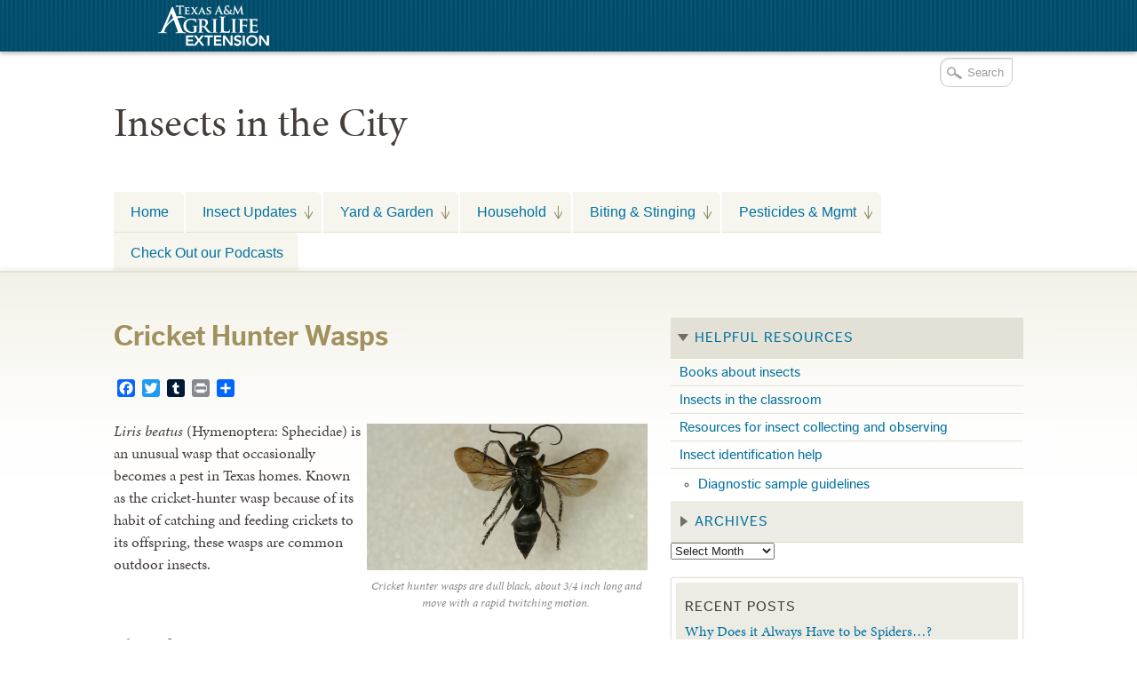

--- FILE ---
content_type: text/html; charset=UTF-8
request_url: https://citybugs.tamu.edu/factsheets/household/misc-house/ent-2009/
body_size: 18065
content:

<!DOCTYPE html>
<!--[if lt IE 7]>
<html id="ie6" class="no-js ie6 oldie" lang="en-US">
<![endif]-->
<!--[if IE 7]>
<html id="ie7" class="no-js ie7 oldie" lang="en-US">
<![endif]-->
<!--[if IE 8]>
<html id="ie8" class="no-js ie8 oldie" lang="en-US">
<![endif]-->
<!--[if !(IE 6) | !(IE 7) | !(IE 8)  ]><!-->
<html lang="en-US" class="no-js" id="doc">
<!--<![endif]-->
<head>

  <meta http-equiv="X-UA-Compatible" content="IE=edge" />

  <meta charset="UTF-8" />

  <meta name="viewport" content="width=device-width,initial-scale=1">

  <!-- Print the <title> tag based on what is being viewed.
    We filter the output of wp_title() a bit - see
    agriflex_filter_wp_title() in functions.php.
    -->
  <title>
    Cricket Hunter Wasps - Insects in the City  </title>

  <link rel="profile" href="http://gmpg.org/xfn/11" />

  <link rel="stylesheet" type="text/css" media="all" href="https://citybugs.tamu.edu/wp-content/themes/AgriFlex2/style.css?v=100" />

  <link rel="pingback" href="https://citybugs.tamu.edu/xmlrpc.php" />

  <!-- Action hook to include some head stuff -->
  <link rel="shortcut icon" href="https://citybugs.tamu.edu/wp-content/themes/AgriFlex2/img/favicon.ico" type="image/ico" />
  <!--Always have wp_head() just before the closing </head>
  tag of your theme, or you will break many plugins, which
  generally use this hook to add elements to <head> such
  as styles, scripts, and meta tags. -->
      <script type="text/javascript">//<![CDATA[
    // Google Analytics asynchronous
    var _gaq = _gaq || [];
    
        (function() {
      var ga = document.createElement('script');
      ga.type = 'text/javascript';
      ga.async = true;
      ga.src = ('https:' == document.location.protocol ? 'https://ssl' : 'http://www') + '.google-analytics.com/ga.js';
      var s = document.getElementsByTagName('script')[0];
      s.parentNode.insertBefore(ga, s);
    })();
    //]] >
    </script>
  <!--[if lt IE 9]><link rel="stylesheet" type="text/css" media="all" href="https://citybugs.tamu.edu/wp-content/themes/AgriFlex2/css/iefix.css?2" /><![endif]--><meta name='robots' content='index, follow, max-image-preview:large, max-snippet:-1, max-video-preview:-1' />
	<style>img:is([sizes="auto" i], [sizes^="auto," i]) { contain-intrinsic-size: 3000px 1500px }</style>
	
<!-- Google Tag Manager for WordPress by gtm4wp.com -->
<script data-cfasync="false" data-pagespeed-no-defer>
	var gtm4wp_datalayer_name = "dataLayer";
	var dataLayer = dataLayer || [];

	const gtm4wp_scrollerscript_debugmode         = false;
	const gtm4wp_scrollerscript_callbacktime      = 100;
	const gtm4wp_scrollerscript_readerlocation    = 150;
	const gtm4wp_scrollerscript_contentelementid  = "content";
	const gtm4wp_scrollerscript_scannertime       = 60;
</script>
<!-- End Google Tag Manager for WordPress by gtm4wp.com -->
	<!-- This site is optimized with the Yoast SEO plugin v26.7 - https://yoast.com/wordpress/plugins/seo/ -->
	<link rel="canonical" href="https://citybugs.tamu.edu/factsheets/household/misc-house/ent-2009/" />
	<meta property="og:locale" content="en_US" />
	<meta property="og:type" content="article" />
	<meta property="og:title" content="Cricket Hunter Wasps - Insects in the City" />
	<meta property="og:description" content="Liris beatus (Hymenoptera: Sphecidae) is an unusual wasp that occasionally becomes a pest in Texas homes. Known as the cricket-hunter wasp because of its habit of catching and feeding crickets to its offspring, these wasps are common outdoor insects. Identification Cricket-hunter wasps are ½ &#8211; 5/8 inches long, dull black in coloration, with grey or dusky-colored wings. They spend much of their time searching for crickets, which they attempt to sting, capture, and transport live to their nest. After a cricket victim has been subdued and carried to... Read More &rarr;" />
	<meta property="og:url" content="https://citybugs.tamu.edu/factsheets/household/misc-house/ent-2009/" />
	<meta property="og:site_name" content="Insects in the City" />
	<meta property="article:modified_time" content="2017-01-18T22:05:05+00:00" />
	<meta property="og:image" content="https://extensionentomology.tamu.edu/wp-content/uploads/sites/3/2010/04/IMG_1047.jpg" />
	<meta name="twitter:card" content="summary_large_image" />
	<meta name="twitter:label1" content="Est. reading time" />
	<meta name="twitter:data1" content="4 minutes" />
	<script type="application/ld+json" class="yoast-schema-graph">{"@context":"https://schema.org","@graph":[{"@type":"WebPage","@id":"https://citybugs.tamu.edu/factsheets/household/misc-house/ent-2009/","url":"https://citybugs.tamu.edu/factsheets/household/misc-house/ent-2009/","name":"Cricket Hunter Wasps - Insects in the City","isPartOf":{"@id":"https://citybugs.tamu.edu/#website"},"primaryImageOfPage":{"@id":"https://citybugs.tamu.edu/factsheets/household/misc-house/ent-2009/#primaryimage"},"image":{"@id":"https://citybugs.tamu.edu/factsheets/household/misc-house/ent-2009/#primaryimage"},"thumbnailUrl":"https://extensionentomology.tamu.edu/wp-content/uploads/sites/3/2010/04/IMG_1047.jpg","datePublished":"2010-05-13T18:31:18+00:00","dateModified":"2017-01-18T22:05:05+00:00","breadcrumb":{"@id":"https://citybugs.tamu.edu/factsheets/household/misc-house/ent-2009/#breadcrumb"},"inLanguage":"en-US","potentialAction":[{"@type":"ReadAction","target":["https://citybugs.tamu.edu/factsheets/household/misc-house/ent-2009/"]}]},{"@type":"ImageObject","inLanguage":"en-US","@id":"https://citybugs.tamu.edu/factsheets/household/misc-house/ent-2009/#primaryimage","url":"https://extensionentomology.tamu.edu/wp-content/uploads/sites/3/2010/04/IMG_1047.jpg","contentUrl":"https://extensionentomology.tamu.edu/wp-content/uploads/sites/3/2010/04/IMG_1047.jpg"},{"@type":"BreadcrumbList","@id":"https://citybugs.tamu.edu/factsheets/household/misc-house/ent-2009/#breadcrumb","itemListElement":[{"@type":"ListItem","position":1,"name":"Home","item":"https://citybugs.tamu.edu/"},{"@type":"ListItem","position":2,"name":"F@ctSheets &amp; links","item":"https://citybugs.tamu.edu/factsheets/"},{"@type":"ListItem","position":3,"name":"Household insects &amp; other pests","item":"https://citybugs.tamu.edu/factsheets/household/"},{"@type":"ListItem","position":4,"name":"Miscellaneous pests","item":"https://citybugs.tamu.edu/factsheets/household/misc-house/"},{"@type":"ListItem","position":5,"name":"Cricket Hunter Wasps"}]},{"@type":"WebSite","@id":"https://citybugs.tamu.edu/#website","url":"https://citybugs.tamu.edu/","name":"Insects in the City","description":"The best in science-based, pest management solutions from Texas A&amp;M AgriLife Extension Service","potentialAction":[{"@type":"SearchAction","target":{"@type":"EntryPoint","urlTemplate":"https://citybugs.tamu.edu/?s={search_term_string}"},"query-input":{"@type":"PropertyValueSpecification","valueRequired":true,"valueName":"search_term_string"}}],"inLanguage":"en-US"}]}</script>
	<!-- / Yoast SEO plugin. -->


<link rel='dns-prefetch' href='//use.typekit.com' />
<link rel='dns-prefetch' href='//static.addtoany.com' />
<link rel="alternate" type="application/rss+xml" title="Insects in the City &raquo; Feed" href="https://citybugs.tamu.edu/feed/" />
<link rel="alternate" type="application/rss+xml" title="Insects in the City &raquo; Comments Feed" href="https://citybugs.tamu.edu/comments/feed/" />
		<!-- This site uses the Google Analytics by MonsterInsights plugin v9.11.1 - Using Analytics tracking - https://www.monsterinsights.com/ -->
							<script src="//www.googletagmanager.com/gtag/js?id=G-14QLCTZ93T"  data-cfasync="false" data-wpfc-render="false" type="text/javascript" async></script>
			<script data-cfasync="false" data-wpfc-render="false" type="text/javascript">
				var mi_version = '9.11.1';
				var mi_track_user = true;
				var mi_no_track_reason = '';
								var MonsterInsightsDefaultLocations = {"page_location":"https:\/\/citybugs.tamu.edu\/factsheets\/household\/misc-house\/ent-2009\/"};
								MonsterInsightsDefaultLocations.page_location = window.location.href;
								if ( typeof MonsterInsightsPrivacyGuardFilter === 'function' ) {
					var MonsterInsightsLocations = (typeof MonsterInsightsExcludeQuery === 'object') ? MonsterInsightsPrivacyGuardFilter( MonsterInsightsExcludeQuery ) : MonsterInsightsPrivacyGuardFilter( MonsterInsightsDefaultLocations );
				} else {
					var MonsterInsightsLocations = (typeof MonsterInsightsExcludeQuery === 'object') ? MonsterInsightsExcludeQuery : MonsterInsightsDefaultLocations;
				}

								var disableStrs = [
										'ga-disable-G-14QLCTZ93T',
									];

				/* Function to detect opted out users */
				function __gtagTrackerIsOptedOut() {
					for (var index = 0; index < disableStrs.length; index++) {
						if (document.cookie.indexOf(disableStrs[index] + '=true') > -1) {
							return true;
						}
					}

					return false;
				}

				/* Disable tracking if the opt-out cookie exists. */
				if (__gtagTrackerIsOptedOut()) {
					for (var index = 0; index < disableStrs.length; index++) {
						window[disableStrs[index]] = true;
					}
				}

				/* Opt-out function */
				function __gtagTrackerOptout() {
					for (var index = 0; index < disableStrs.length; index++) {
						document.cookie = disableStrs[index] + '=true; expires=Thu, 31 Dec 2099 23:59:59 UTC; path=/';
						window[disableStrs[index]] = true;
					}
				}

				if ('undefined' === typeof gaOptout) {
					function gaOptout() {
						__gtagTrackerOptout();
					}
				}
								window.dataLayer = window.dataLayer || [];

				window.MonsterInsightsDualTracker = {
					helpers: {},
					trackers: {},
				};
				if (mi_track_user) {
					function __gtagDataLayer() {
						dataLayer.push(arguments);
					}

					function __gtagTracker(type, name, parameters) {
						if (!parameters) {
							parameters = {};
						}

						if (parameters.send_to) {
							__gtagDataLayer.apply(null, arguments);
							return;
						}

						if (type === 'event') {
														parameters.send_to = monsterinsights_frontend.v4_id;
							var hookName = name;
							if (typeof parameters['event_category'] !== 'undefined') {
								hookName = parameters['event_category'] + ':' + name;
							}

							if (typeof MonsterInsightsDualTracker.trackers[hookName] !== 'undefined') {
								MonsterInsightsDualTracker.trackers[hookName](parameters);
							} else {
								__gtagDataLayer('event', name, parameters);
							}
							
						} else {
							__gtagDataLayer.apply(null, arguments);
						}
					}

					__gtagTracker('js', new Date());
					__gtagTracker('set', {
						'developer_id.dZGIzZG': true,
											});
					if ( MonsterInsightsLocations.page_location ) {
						__gtagTracker('set', MonsterInsightsLocations);
					}
										__gtagTracker('config', 'G-14QLCTZ93T', {"forceSSL":"true"} );
										window.gtag = __gtagTracker;										(function () {
						/* https://developers.google.com/analytics/devguides/collection/analyticsjs/ */
						/* ga and __gaTracker compatibility shim. */
						var noopfn = function () {
							return null;
						};
						var newtracker = function () {
							return new Tracker();
						};
						var Tracker = function () {
							return null;
						};
						var p = Tracker.prototype;
						p.get = noopfn;
						p.set = noopfn;
						p.send = function () {
							var args = Array.prototype.slice.call(arguments);
							args.unshift('send');
							__gaTracker.apply(null, args);
						};
						var __gaTracker = function () {
							var len = arguments.length;
							if (len === 0) {
								return;
							}
							var f = arguments[len - 1];
							if (typeof f !== 'object' || f === null || typeof f.hitCallback !== 'function') {
								if ('send' === arguments[0]) {
									var hitConverted, hitObject = false, action;
									if ('event' === arguments[1]) {
										if ('undefined' !== typeof arguments[3]) {
											hitObject = {
												'eventAction': arguments[3],
												'eventCategory': arguments[2],
												'eventLabel': arguments[4],
												'value': arguments[5] ? arguments[5] : 1,
											}
										}
									}
									if ('pageview' === arguments[1]) {
										if ('undefined' !== typeof arguments[2]) {
											hitObject = {
												'eventAction': 'page_view',
												'page_path': arguments[2],
											}
										}
									}
									if (typeof arguments[2] === 'object') {
										hitObject = arguments[2];
									}
									if (typeof arguments[5] === 'object') {
										Object.assign(hitObject, arguments[5]);
									}
									if ('undefined' !== typeof arguments[1].hitType) {
										hitObject = arguments[1];
										if ('pageview' === hitObject.hitType) {
											hitObject.eventAction = 'page_view';
										}
									}
									if (hitObject) {
										action = 'timing' === arguments[1].hitType ? 'timing_complete' : hitObject.eventAction;
										hitConverted = mapArgs(hitObject);
										__gtagTracker('event', action, hitConverted);
									}
								}
								return;
							}

							function mapArgs(args) {
								var arg, hit = {};
								var gaMap = {
									'eventCategory': 'event_category',
									'eventAction': 'event_action',
									'eventLabel': 'event_label',
									'eventValue': 'event_value',
									'nonInteraction': 'non_interaction',
									'timingCategory': 'event_category',
									'timingVar': 'name',
									'timingValue': 'value',
									'timingLabel': 'event_label',
									'page': 'page_path',
									'location': 'page_location',
									'title': 'page_title',
									'referrer' : 'page_referrer',
								};
								for (arg in args) {
																		if (!(!args.hasOwnProperty(arg) || !gaMap.hasOwnProperty(arg))) {
										hit[gaMap[arg]] = args[arg];
									} else {
										hit[arg] = args[arg];
									}
								}
								return hit;
							}

							try {
								f.hitCallback();
							} catch (ex) {
							}
						};
						__gaTracker.create = newtracker;
						__gaTracker.getByName = newtracker;
						__gaTracker.getAll = function () {
							return [];
						};
						__gaTracker.remove = noopfn;
						__gaTracker.loaded = true;
						window['__gaTracker'] = __gaTracker;
					})();
									} else {
										console.log("");
					(function () {
						function __gtagTracker() {
							return null;
						}

						window['__gtagTracker'] = __gtagTracker;
						window['gtag'] = __gtagTracker;
					})();
									}
			</script>
							<!-- / Google Analytics by MonsterInsights -->
		<script type="text/javascript">
/* <![CDATA[ */
window._wpemojiSettings = {"baseUrl":"https:\/\/s.w.org\/images\/core\/emoji\/16.0.1\/72x72\/","ext":".png","svgUrl":"https:\/\/s.w.org\/images\/core\/emoji\/16.0.1\/svg\/","svgExt":".svg","source":{"concatemoji":"https:\/\/citybugs.tamu.edu\/wp-includes\/js\/wp-emoji-release.min.js?ver=6.8.3"}};
/*! This file is auto-generated */
!function(s,n){var o,i,e;function c(e){try{var t={supportTests:e,timestamp:(new Date).valueOf()};sessionStorage.setItem(o,JSON.stringify(t))}catch(e){}}function p(e,t,n){e.clearRect(0,0,e.canvas.width,e.canvas.height),e.fillText(t,0,0);var t=new Uint32Array(e.getImageData(0,0,e.canvas.width,e.canvas.height).data),a=(e.clearRect(0,0,e.canvas.width,e.canvas.height),e.fillText(n,0,0),new Uint32Array(e.getImageData(0,0,e.canvas.width,e.canvas.height).data));return t.every(function(e,t){return e===a[t]})}function u(e,t){e.clearRect(0,0,e.canvas.width,e.canvas.height),e.fillText(t,0,0);for(var n=e.getImageData(16,16,1,1),a=0;a<n.data.length;a++)if(0!==n.data[a])return!1;return!0}function f(e,t,n,a){switch(t){case"flag":return n(e,"\ud83c\udff3\ufe0f\u200d\u26a7\ufe0f","\ud83c\udff3\ufe0f\u200b\u26a7\ufe0f")?!1:!n(e,"\ud83c\udde8\ud83c\uddf6","\ud83c\udde8\u200b\ud83c\uddf6")&&!n(e,"\ud83c\udff4\udb40\udc67\udb40\udc62\udb40\udc65\udb40\udc6e\udb40\udc67\udb40\udc7f","\ud83c\udff4\u200b\udb40\udc67\u200b\udb40\udc62\u200b\udb40\udc65\u200b\udb40\udc6e\u200b\udb40\udc67\u200b\udb40\udc7f");case"emoji":return!a(e,"\ud83e\udedf")}return!1}function g(e,t,n,a){var r="undefined"!=typeof WorkerGlobalScope&&self instanceof WorkerGlobalScope?new OffscreenCanvas(300,150):s.createElement("canvas"),o=r.getContext("2d",{willReadFrequently:!0}),i=(o.textBaseline="top",o.font="600 32px Arial",{});return e.forEach(function(e){i[e]=t(o,e,n,a)}),i}function t(e){var t=s.createElement("script");t.src=e,t.defer=!0,s.head.appendChild(t)}"undefined"!=typeof Promise&&(o="wpEmojiSettingsSupports",i=["flag","emoji"],n.supports={everything:!0,everythingExceptFlag:!0},e=new Promise(function(e){s.addEventListener("DOMContentLoaded",e,{once:!0})}),new Promise(function(t){var n=function(){try{var e=JSON.parse(sessionStorage.getItem(o));if("object"==typeof e&&"number"==typeof e.timestamp&&(new Date).valueOf()<e.timestamp+604800&&"object"==typeof e.supportTests)return e.supportTests}catch(e){}return null}();if(!n){if("undefined"!=typeof Worker&&"undefined"!=typeof OffscreenCanvas&&"undefined"!=typeof URL&&URL.createObjectURL&&"undefined"!=typeof Blob)try{var e="postMessage("+g.toString()+"("+[JSON.stringify(i),f.toString(),p.toString(),u.toString()].join(",")+"));",a=new Blob([e],{type:"text/javascript"}),r=new Worker(URL.createObjectURL(a),{name:"wpTestEmojiSupports"});return void(r.onmessage=function(e){c(n=e.data),r.terminate(),t(n)})}catch(e){}c(n=g(i,f,p,u))}t(n)}).then(function(e){for(var t in e)n.supports[t]=e[t],n.supports.everything=n.supports.everything&&n.supports[t],"flag"!==t&&(n.supports.everythingExceptFlag=n.supports.everythingExceptFlag&&n.supports[t]);n.supports.everythingExceptFlag=n.supports.everythingExceptFlag&&!n.supports.flag,n.DOMReady=!1,n.readyCallback=function(){n.DOMReady=!0}}).then(function(){return e}).then(function(){var e;n.supports.everything||(n.readyCallback(),(e=n.source||{}).concatemoji?t(e.concatemoji):e.wpemoji&&e.twemoji&&(t(e.twemoji),t(e.wpemoji)))}))}((window,document),window._wpemojiSettings);
/* ]]> */
</script>
<style id='wp-emoji-styles-inline-css' type='text/css'>

	img.wp-smiley, img.emoji {
		display: inline !important;
		border: none !important;
		box-shadow: none !important;
		height: 1em !important;
		width: 1em !important;
		margin: 0 0.07em !important;
		vertical-align: -0.1em !important;
		background: none !important;
		padding: 0 !important;
	}
</style>
<link rel='stylesheet' id='wp-block-library-css' href='https://citybugs.tamu.edu/wp-includes/css/dist/block-library/style.min.css?ver=6.8.3' type='text/css' media='all' />
<style id='classic-theme-styles-inline-css' type='text/css'>
/*! This file is auto-generated */
.wp-block-button__link{color:#fff;background-color:#32373c;border-radius:9999px;box-shadow:none;text-decoration:none;padding:calc(.667em + 2px) calc(1.333em + 2px);font-size:1.125em}.wp-block-file__button{background:#32373c;color:#fff;text-decoration:none}
</style>
<style id='happyprime-toggle-block-style-inline-css' type='text/css'>
.wp-site-blocks .toggle-block-hidden {
	display: none;
}

.editor-styles-wrapper .wp-block-happyprime-toggle-block {
	display: inline-block;
}

/* Ensure header search toggle stays at far right */
.wp-block-happyprime-toggle-block.header-search-toggle {
	margin-left: auto !important;
}

/* Show controlled elements in editor with visual indicator */
.editor-styles-wrapper .toggle-block-hidden {
	display: block !important;
	opacity: 0.7;
	border: 2px dashed #ccc;
	position: relative;
}

.editor-styles-wrapper .toggle-block-hidden::before {
	content: "Controlled by toggle block";
	display: block;
	font-size: 12px;
	color: #666;
	background: #f9f9f9;
	padding: 4px 8px;
	margin-bottom: 8px;
	border-radius: 2px;
}

</style>
<style id='global-styles-inline-css' type='text/css'>
:root{--wp--preset--aspect-ratio--square: 1;--wp--preset--aspect-ratio--4-3: 4/3;--wp--preset--aspect-ratio--3-4: 3/4;--wp--preset--aspect-ratio--3-2: 3/2;--wp--preset--aspect-ratio--2-3: 2/3;--wp--preset--aspect-ratio--16-9: 16/9;--wp--preset--aspect-ratio--9-16: 9/16;--wp--preset--color--black: #000000;--wp--preset--color--cyan-bluish-gray: #abb8c3;--wp--preset--color--white: #ffffff;--wp--preset--color--pale-pink: #f78da7;--wp--preset--color--vivid-red: #cf2e2e;--wp--preset--color--luminous-vivid-orange: #ff6900;--wp--preset--color--luminous-vivid-amber: #fcb900;--wp--preset--color--light-green-cyan: #7bdcb5;--wp--preset--color--vivid-green-cyan: #00d084;--wp--preset--color--pale-cyan-blue: #8ed1fc;--wp--preset--color--vivid-cyan-blue: #0693e3;--wp--preset--color--vivid-purple: #9b51e0;--wp--preset--gradient--vivid-cyan-blue-to-vivid-purple: linear-gradient(135deg,rgba(6,147,227,1) 0%,rgb(155,81,224) 100%);--wp--preset--gradient--light-green-cyan-to-vivid-green-cyan: linear-gradient(135deg,rgb(122,220,180) 0%,rgb(0,208,130) 100%);--wp--preset--gradient--luminous-vivid-amber-to-luminous-vivid-orange: linear-gradient(135deg,rgba(252,185,0,1) 0%,rgba(255,105,0,1) 100%);--wp--preset--gradient--luminous-vivid-orange-to-vivid-red: linear-gradient(135deg,rgba(255,105,0,1) 0%,rgb(207,46,46) 100%);--wp--preset--gradient--very-light-gray-to-cyan-bluish-gray: linear-gradient(135deg,rgb(238,238,238) 0%,rgb(169,184,195) 100%);--wp--preset--gradient--cool-to-warm-spectrum: linear-gradient(135deg,rgb(74,234,220) 0%,rgb(151,120,209) 20%,rgb(207,42,186) 40%,rgb(238,44,130) 60%,rgb(251,105,98) 80%,rgb(254,248,76) 100%);--wp--preset--gradient--blush-light-purple: linear-gradient(135deg,rgb(255,206,236) 0%,rgb(152,150,240) 100%);--wp--preset--gradient--blush-bordeaux: linear-gradient(135deg,rgb(254,205,165) 0%,rgb(254,45,45) 50%,rgb(107,0,62) 100%);--wp--preset--gradient--luminous-dusk: linear-gradient(135deg,rgb(255,203,112) 0%,rgb(199,81,192) 50%,rgb(65,88,208) 100%);--wp--preset--gradient--pale-ocean: linear-gradient(135deg,rgb(255,245,203) 0%,rgb(182,227,212) 50%,rgb(51,167,181) 100%);--wp--preset--gradient--electric-grass: linear-gradient(135deg,rgb(202,248,128) 0%,rgb(113,206,126) 100%);--wp--preset--gradient--midnight: linear-gradient(135deg,rgb(2,3,129) 0%,rgb(40,116,252) 100%);--wp--preset--font-size--small: 13px;--wp--preset--font-size--medium: 20px;--wp--preset--font-size--large: 36px;--wp--preset--font-size--x-large: 42px;--wp--preset--spacing--20: 0.44rem;--wp--preset--spacing--30: 0.67rem;--wp--preset--spacing--40: 1rem;--wp--preset--spacing--50: 1.5rem;--wp--preset--spacing--60: 2.25rem;--wp--preset--spacing--70: 3.38rem;--wp--preset--spacing--80: 5.06rem;--wp--preset--shadow--natural: 6px 6px 9px rgba(0, 0, 0, 0.2);--wp--preset--shadow--deep: 12px 12px 50px rgba(0, 0, 0, 0.4);--wp--preset--shadow--sharp: 6px 6px 0px rgba(0, 0, 0, 0.2);--wp--preset--shadow--outlined: 6px 6px 0px -3px rgba(255, 255, 255, 1), 6px 6px rgba(0, 0, 0, 1);--wp--preset--shadow--crisp: 6px 6px 0px rgba(0, 0, 0, 1);}:where(.is-layout-flex){gap: 0.5em;}:where(.is-layout-grid){gap: 0.5em;}body .is-layout-flex{display: flex;}.is-layout-flex{flex-wrap: wrap;align-items: center;}.is-layout-flex > :is(*, div){margin: 0;}body .is-layout-grid{display: grid;}.is-layout-grid > :is(*, div){margin: 0;}:where(.wp-block-columns.is-layout-flex){gap: 2em;}:where(.wp-block-columns.is-layout-grid){gap: 2em;}:where(.wp-block-post-template.is-layout-flex){gap: 1.25em;}:where(.wp-block-post-template.is-layout-grid){gap: 1.25em;}.has-black-color{color: var(--wp--preset--color--black) !important;}.has-cyan-bluish-gray-color{color: var(--wp--preset--color--cyan-bluish-gray) !important;}.has-white-color{color: var(--wp--preset--color--white) !important;}.has-pale-pink-color{color: var(--wp--preset--color--pale-pink) !important;}.has-vivid-red-color{color: var(--wp--preset--color--vivid-red) !important;}.has-luminous-vivid-orange-color{color: var(--wp--preset--color--luminous-vivid-orange) !important;}.has-luminous-vivid-amber-color{color: var(--wp--preset--color--luminous-vivid-amber) !important;}.has-light-green-cyan-color{color: var(--wp--preset--color--light-green-cyan) !important;}.has-vivid-green-cyan-color{color: var(--wp--preset--color--vivid-green-cyan) !important;}.has-pale-cyan-blue-color{color: var(--wp--preset--color--pale-cyan-blue) !important;}.has-vivid-cyan-blue-color{color: var(--wp--preset--color--vivid-cyan-blue) !important;}.has-vivid-purple-color{color: var(--wp--preset--color--vivid-purple) !important;}.has-black-background-color{background-color: var(--wp--preset--color--black) !important;}.has-cyan-bluish-gray-background-color{background-color: var(--wp--preset--color--cyan-bluish-gray) !important;}.has-white-background-color{background-color: var(--wp--preset--color--white) !important;}.has-pale-pink-background-color{background-color: var(--wp--preset--color--pale-pink) !important;}.has-vivid-red-background-color{background-color: var(--wp--preset--color--vivid-red) !important;}.has-luminous-vivid-orange-background-color{background-color: var(--wp--preset--color--luminous-vivid-orange) !important;}.has-luminous-vivid-amber-background-color{background-color: var(--wp--preset--color--luminous-vivid-amber) !important;}.has-light-green-cyan-background-color{background-color: var(--wp--preset--color--light-green-cyan) !important;}.has-vivid-green-cyan-background-color{background-color: var(--wp--preset--color--vivid-green-cyan) !important;}.has-pale-cyan-blue-background-color{background-color: var(--wp--preset--color--pale-cyan-blue) !important;}.has-vivid-cyan-blue-background-color{background-color: var(--wp--preset--color--vivid-cyan-blue) !important;}.has-vivid-purple-background-color{background-color: var(--wp--preset--color--vivid-purple) !important;}.has-black-border-color{border-color: var(--wp--preset--color--black) !important;}.has-cyan-bluish-gray-border-color{border-color: var(--wp--preset--color--cyan-bluish-gray) !important;}.has-white-border-color{border-color: var(--wp--preset--color--white) !important;}.has-pale-pink-border-color{border-color: var(--wp--preset--color--pale-pink) !important;}.has-vivid-red-border-color{border-color: var(--wp--preset--color--vivid-red) !important;}.has-luminous-vivid-orange-border-color{border-color: var(--wp--preset--color--luminous-vivid-orange) !important;}.has-luminous-vivid-amber-border-color{border-color: var(--wp--preset--color--luminous-vivid-amber) !important;}.has-light-green-cyan-border-color{border-color: var(--wp--preset--color--light-green-cyan) !important;}.has-vivid-green-cyan-border-color{border-color: var(--wp--preset--color--vivid-green-cyan) !important;}.has-pale-cyan-blue-border-color{border-color: var(--wp--preset--color--pale-cyan-blue) !important;}.has-vivid-cyan-blue-border-color{border-color: var(--wp--preset--color--vivid-cyan-blue) !important;}.has-vivid-purple-border-color{border-color: var(--wp--preset--color--vivid-purple) !important;}.has-vivid-cyan-blue-to-vivid-purple-gradient-background{background: var(--wp--preset--gradient--vivid-cyan-blue-to-vivid-purple) !important;}.has-light-green-cyan-to-vivid-green-cyan-gradient-background{background: var(--wp--preset--gradient--light-green-cyan-to-vivid-green-cyan) !important;}.has-luminous-vivid-amber-to-luminous-vivid-orange-gradient-background{background: var(--wp--preset--gradient--luminous-vivid-amber-to-luminous-vivid-orange) !important;}.has-luminous-vivid-orange-to-vivid-red-gradient-background{background: var(--wp--preset--gradient--luminous-vivid-orange-to-vivid-red) !important;}.has-very-light-gray-to-cyan-bluish-gray-gradient-background{background: var(--wp--preset--gradient--very-light-gray-to-cyan-bluish-gray) !important;}.has-cool-to-warm-spectrum-gradient-background{background: var(--wp--preset--gradient--cool-to-warm-spectrum) !important;}.has-blush-light-purple-gradient-background{background: var(--wp--preset--gradient--blush-light-purple) !important;}.has-blush-bordeaux-gradient-background{background: var(--wp--preset--gradient--blush-bordeaux) !important;}.has-luminous-dusk-gradient-background{background: var(--wp--preset--gradient--luminous-dusk) !important;}.has-pale-ocean-gradient-background{background: var(--wp--preset--gradient--pale-ocean) !important;}.has-electric-grass-gradient-background{background: var(--wp--preset--gradient--electric-grass) !important;}.has-midnight-gradient-background{background: var(--wp--preset--gradient--midnight) !important;}.has-small-font-size{font-size: var(--wp--preset--font-size--small) !important;}.has-medium-font-size{font-size: var(--wp--preset--font-size--medium) !important;}.has-large-font-size{font-size: var(--wp--preset--font-size--large) !important;}.has-x-large-font-size{font-size: var(--wp--preset--font-size--x-large) !important;}
:where(.wp-block-post-template.is-layout-flex){gap: 1.25em;}:where(.wp-block-post-template.is-layout-grid){gap: 1.25em;}
:where(.wp-block-columns.is-layout-flex){gap: 2em;}:where(.wp-block-columns.is-layout-grid){gap: 2em;}
:root :where(.wp-block-pullquote){font-size: 1.5em;line-height: 1.6;}
</style>
<link rel='stylesheet' id='addtoany-css' href='https://citybugs.tamu.edu/wp-content/plugins/add-to-any/addtoany.min.css?ver=1.16' type='text/css' media='all' />
<script type="text/javascript" src="https://citybugs.tamu.edu/wp-includes/js/jquery/jquery.min.js?ver=3.7.1" id="jquery-core-js"></script>
<script type="text/javascript" src="https://citybugs.tamu.edu/wp-includes/js/jquery/jquery-migrate.min.js?ver=3.4.1" id="jquery-migrate-js"></script>
<script type="text/javascript" src="https://citybugs.tamu.edu/wp-content/themes/AgriFlex2/js/modernizr-2.6.min.js?ver=2.6" id="modernizr-js"></script>
<script type="text/javascript" src="https://citybugs.tamu.edu/wp-content/themes/AgriFlex2/js/flex-bootstrap.js?ver=6.8.3" id="fitvids-js"></script>
<script type="text/javascript" src="//use.typekit.com/thu0wyf.js?ver=6.8.3" id="typekit-js"></script>
<script type="text/javascript" src="https://citybugs.tamu.edu/wp-content/plugins/google-analytics-for-wordpress/assets/js/frontend-gtag.min.js?ver=9.11.1" id="monsterinsights-frontend-script-js" async="async" data-wp-strategy="async"></script>
<script data-cfasync="false" data-wpfc-render="false" type="text/javascript" id='monsterinsights-frontend-script-js-extra'>/* <![CDATA[ */
var monsterinsights_frontend = {"js_events_tracking":"true","download_extensions":"doc,pdf,ppt,zip,xls,docx,pptx,xlsx","inbound_paths":"[]","home_url":"https:\/\/citybugs.tamu.edu","hash_tracking":"false","v4_id":"G-14QLCTZ93T"};/* ]]> */
</script>
<script type="text/javascript" src="https://citybugs.tamu.edu/wp-content/plugins/toggle-block/build/view.js?ver=60491cd9620abde60c43" id="happyprime-toggle-block-script-js"></script>
<script type="text/javascript" id="addtoany-core-js-before">
/* <![CDATA[ */
window.a2a_config=window.a2a_config||{};a2a_config.callbacks=[];a2a_config.overlays=[];a2a_config.templates={};
/* ]]> */
</script>
<script type="text/javascript" defer src="https://static.addtoany.com/menu/page.js" id="addtoany-core-js"></script>
<script type="text/javascript" defer src="https://citybugs.tamu.edu/wp-content/plugins/add-to-any/addtoany.min.js?ver=1.1" id="addtoany-jquery-js"></script>
<script type="text/javascript" src="https://citybugs.tamu.edu/wp-content/plugins/duracelltomi-google-tag-manager/dist/js/analytics-talk-content-tracking.js?ver=1.22.3" id="gtm4wp-scroll-tracking-js"></script>
<link rel="https://api.w.org/" href="https://citybugs.tamu.edu/wp-json/" /><link rel="alternate" title="JSON" type="application/json" href="https://citybugs.tamu.edu/wp-json/wp/v2/pages/573" /><link rel='shortlink' href='https://citybugs.tamu.edu/?p=573' />
<link rel="alternate" title="oEmbed (JSON)" type="application/json+oembed" href="https://citybugs.tamu.edu/wp-json/oembed/1.0/embed?url=https%3A%2F%2Fcitybugs.tamu.edu%2Ffactsheets%2Fhousehold%2Fmisc-house%2Fent-2009%2F" />
<link rel="alternate" title="oEmbed (XML)" type="text/xml+oembed" href="https://citybugs.tamu.edu/wp-json/oembed/1.0/embed?url=https%3A%2F%2Fcitybugs.tamu.edu%2Ffactsheets%2Fhousehold%2Fmisc-house%2Fent-2009%2F&#038;format=xml" />
<meta name="last-modified" content="2017-01-18T16:05:05" />
<!-- Google Tag Manager for WordPress by gtm4wp.com -->
<!-- GTM Container placement set to automatic -->
<script data-cfasync="false" data-pagespeed-no-defer type="text/javascript">
	var dataLayer_content = {"pagePostType":"page","pagePostType2":"single-page","pagePostAuthor":"p-porter","browserName":"","browserVersion":"","browserEngineName":"","browserEngineVersion":"","osName":"","osVersion":"","deviceType":"bot","deviceManufacturer":"","deviceModel":""};
	dataLayer.push( dataLayer_content );
</script>
<script data-cfasync="false" data-pagespeed-no-defer type="text/javascript">
(function(w,d,s,l,i){w[l]=w[l]||[];w[l].push({'gtm.start':
new Date().getTime(),event:'gtm.js'});var f=d.getElementsByTagName(s)[0],
j=d.createElement(s),dl=l!='dataLayer'?'&l='+l:'';j.async=true;j.src=
'//www.googletagmanager.com/gtm.js?id='+i+dl;f.parentNode.insertBefore(j,f);
})(window,document,'script','dataLayer','GTM-KKQZ2JD');
</script>
<!-- End Google Tag Manager for WordPress by gtm4wp.com -->    <script type="text/javascript">try{Typekit.load();}catch(e){}</script>
    <style type="text/css">
      .wf-loading #site-title,
      .wf-loading .entry-title {
      /* Hide the blog title and post titles while web fonts are loading */
      visibility: hidden;
      }
    </style>                        
  <style id="sccss"></style>
</head>

<body class="wp-singular page-template-default page page-id-573 page-child parent-pageid-727 wp-theme-AgriFlex2 not-active  extension extensiononly" id="page-body">

<!-- Action hook for inserting top navigation and other elements -->
<div id="drop-section-nav"><div id="drop-nav"><ul><li class="top-agency tx-ext-item"><a href="http://agrilifeextension.tamu.edu/"><span class="top-level-hide">Texas A&amp;M AgriLife Extension Service</span></a></li></ul></div><!-- #drop-nav --></div><!-- #drop-section-nav -->
<div id="wrapper" class="hfeed">

  <!-- Action hook creating the site header -->
  <div id="header"><header id="branding" role="banner"><hgroup><h1 id="site-title"><a href="https://citybugs.tamu.edu" title="Insects in the City">Insects in the City</a></h1><h2 id="site-description">The best in science-based, pest management solutions from Texas A&amp;M AgriLife Extension Service</h2></hgroup><form method="get" class="searchform" action="https://citybugs.tamu.edu/" ><label><span class="screen-reader-text">Search for:</span><input type="text" value="Search" name="s" class="s" onfocus="if (this.value == 'Search') {this.value = '';}" onblur="if (this.value == '') {this.value = 'Search';}" /></label><input type="submit" class="searchsubmit" value="Go" /></form></header><!-- end #branding --></div><!-- end #header -->
  <!-- Action hook for placing content below the site header -->
  <div class="menu-button" id="menu-button">Menu</div>
<nav id="access" role="navigation">		

  <!-- Allow screen readers / text browsers to skip the navigation
    menu and get right to the good stuff -->
  <div class="skip-link screen-reader-text">
    <a href="#content" title="Skip to content">
      Skip to content    </a>
  </div>

  <!-- Our navigation menu.  If one isn't filled out, wp_nav_menu
    falls back to wp_page_menu.  The menu assiged to the primary
    position is the one used.  If none is assigned, the menu with the 
    lowest ID is used. -->

  <div class="menu-header"><ul id="menu-main-navigation" class="sf-menu menu"><li id="menu-item-2227" class="menu-item menu-item-type-custom menu-item-object-custom menu-item-home menu-item-2227"><a href="https://citybugs.tamu.edu/">Home</a></li>
<li id="menu-item-5673" class="menu-item menu-item-type-post_type menu-item-object-page menu-item-has-children menu-item-5673"><a href="https://citybugs.tamu.edu/latest-news/insect-updates/">Insect Updates</a>
<ul class="sub-menu">
	<li id="menu-item-5674" class="menu-item menu-item-type-taxonomy menu-item-object-category menu-item-5674"><a href="https://citybugs.tamu.edu/category/events/">News</a></li>
	<li id="menu-item-5675" class="menu-item menu-item-type-taxonomy menu-item-object-category menu-item-5675"><a href="https://citybugs.tamu.edu/category/interesting-insects/">Interesting insects</a></li>
	<li id="menu-item-5679" class="menu-item menu-item-type-taxonomy menu-item-object-category menu-item-5679"><a href="https://citybugs.tamu.edu/category/beneficial-insects/">Beneficial insects</a></li>
	<li id="menu-item-5676" class="menu-item menu-item-type-taxonomy menu-item-object-category menu-item-5676"><a href="https://citybugs.tamu.edu/category/pests-of-landscapes/">Pests of landscapes</a></li>
	<li id="menu-item-5677" class="menu-item menu-item-type-taxonomy menu-item-object-category menu-item-5677"><a href="https://citybugs.tamu.edu/category/household-pests/">Household pests</a></li>
	<li id="menu-item-5678" class="menu-item menu-item-type-taxonomy menu-item-object-category menu-item-5678"><a href="https://citybugs.tamu.edu/category/public-health/">Public health</a></li>
	<li id="menu-item-5680" class="menu-item menu-item-type-taxonomy menu-item-object-category menu-item-5680"><a href="https://citybugs.tamu.edu/category/uncategorized/">Uncategorized</a></li>
	<li id="menu-item-5681" class="menu-item menu-item-type-taxonomy menu-item-object-category menu-item-5681"><a href="https://citybugs.tamu.edu/category/pesticides/">Pesticides</a></li>
	<li id="menu-item-5682" class="menu-item menu-item-type-taxonomy menu-item-object-category menu-item-5682"><a href="https://citybugs.tamu.edu/category/exotic-pests/">Exotic pests</a></li>
	<li id="menu-item-5683" class="menu-item menu-item-type-taxonomy menu-item-object-category menu-item-5683"><a href="https://citybugs.tamu.edu/category/people/">People</a></li>
</ul>
</li>
<li id="menu-item-2228" class="menu-item menu-item-type-post_type menu-item-object-page menu-item-has-children menu-item-2228"><a href="https://citybugs.tamu.edu/factsheets/landscape/">Yard &#038; Garden</a>
<ul class="sub-menu">
	<li id="menu-item-2275" class="menu-item menu-item-type-post_type menu-item-object-page menu-item-2275"><a href="https://citybugs.tamu.edu/factsheets/landscape/ants/">Ants</a></li>
	<li id="menu-item-2229" class="menu-item menu-item-type-post_type menu-item-object-page menu-item-has-children menu-item-2229"><a href="https://citybugs.tamu.edu/factsheets/landscape/sapfeed/" title="Click here for info on some of the most important plant pests.">Sucking pests</a>
	<ul class="sub-menu">
		<li id="menu-item-2230" class="menu-item menu-item-type-post_type menu-item-object-page menu-item-2230"><a href="https://citybugs.tamu.edu/factsheets/landscape/sapfeed/ent-6005/">What are mouthparts on insects like, and how can I see them?</a></li>
	</ul>
</li>
	<li id="menu-item-2233" class="menu-item menu-item-type-post_type menu-item-object-page menu-item-2233"><a href="https://citybugs.tamu.edu/factsheets/landscape/beneficials/">Beneficial insects</a></li>
	<li id="menu-item-2234" class="menu-item menu-item-type-post_type menu-item-object-page menu-item-2234"><a href="https://citybugs.tamu.edu/factsheets/landscape/chewing/">Chewing insects</a></li>
	<li id="menu-item-2237" class="menu-item menu-item-type-post_type menu-item-object-page menu-item-2237"><a href="https://citybugs.tamu.edu/factsheets/landscape/others/">Other insects and critters</a></li>
	<li id="menu-item-2239" class="menu-item menu-item-type-post_type menu-item-object-page menu-item-2239"><a href="https://citybugs.tamu.edu/factsheets/landscape/lawns/">Pests of lawns</a></li>
	<li id="menu-item-2240" class="menu-item menu-item-type-post_type menu-item-object-page menu-item-2240"><a href="https://citybugs.tamu.edu/factsheets/landscape/veggie/">Pests of vegetable gardens</a></li>
	<li id="menu-item-2241" class="menu-item menu-item-type-post_type menu-item-object-page menu-item-2241"><a href="https://citybugs.tamu.edu/factsheets/landscape/misc-landsc/">Trees and specialty landscape plants</a></li>
</ul>
</li>
<li id="menu-item-2242" class="menu-item menu-item-type-post_type menu-item-object-page current-page-ancestor menu-item-has-children menu-item-2242"><a href="https://citybugs.tamu.edu/factsheets/household/" title="Choose the most likely group">Household</a>
<ul class="sub-menu">
	<li id="menu-item-2289" class="menu-item menu-item-type-post_type menu-item-object-page menu-item-2289"><a href="https://citybugs.tamu.edu/factsheets/household/ants-house/">Household ants</a></li>
	<li id="menu-item-2243" class="menu-item menu-item-type-post_type menu-item-object-page menu-item-has-children menu-item-2243"><a href="https://citybugs.tamu.edu/factsheets/household/beetles-house/" title="Wood- and pantry-infesting pests">Household beetles</a>
	<ul class="sub-menu">
		<li id="menu-item-2568" class="menu-item menu-item-type-post_type menu-item-object-page menu-item-2568"><a href="https://citybugs.tamu.edu/factsheets/household/beetles-house/what-are-beetles/">What are beetles?</a></li>
	</ul>
</li>
	<li id="menu-item-2244" class="menu-item menu-item-type-post_type menu-item-object-page menu-item-2244"><a href="https://citybugs.tamu.edu/factsheets/household/cockroaches/">Cockroaches</a></li>
	<li id="menu-item-2245" class="menu-item menu-item-type-post_type menu-item-object-page menu-item-2245"><a href="https://citybugs.tamu.edu/factsheets/household/food-fabric/">Food and fabric pests</a></li>
	<li id="menu-item-2246" class="menu-item menu-item-type-post_type menu-item-object-page menu-item-2246"><a href="https://citybugs.tamu.edu/factsheets/household/flies-house/">Indoor flies</a></li>
	<li id="menu-item-2247" class="menu-item menu-item-type-post_type menu-item-object-page menu-item-has-children menu-item-2247"><a href="https://citybugs.tamu.edu/factsheets/household/termites/" title="Insects that can damage your home">Termites &amp; wood destroying insects</a>
	<ul class="sub-menu">
		<li id="menu-item-2248" class="menu-item menu-item-type-post_type menu-item-object-page menu-item-2248"><a href="https://citybugs.tamu.edu/factsheets/household/termites/ent-6002/">What is a termite?</a></li>
	</ul>
</li>
	<li id="menu-item-2249" class="menu-item menu-item-type-post_type menu-item-object-page current-page-ancestor menu-item-2249"><a href="https://citybugs.tamu.edu/factsheets/household/misc-house/">Miscellaneous pests</a></li>
</ul>
</li>
<li id="menu-item-2250" class="menu-item menu-item-type-post_type menu-item-object-page menu-item-has-children menu-item-2250"><a href="https://citybugs.tamu.edu/factsheets/biting-stinging/">Biting &#038; Stinging</a>
<ul class="sub-menu">
	<li id="menu-item-2257" class="menu-item menu-item-type-post_type menu-item-object-page menu-item-has-children menu-item-2257"><a href="https://citybugs.tamu.edu/factsheets/biting-stinging/bees/" title="More bee info">Bees</a>
	<ul class="sub-menu">
		<li id="menu-item-2255" class="menu-item menu-item-type-post_type menu-item-object-page menu-item-2255"><a href="https://citybugs.tamu.edu/factsheets/biting-stinging/bees/ent-3002/">Honey Bee Swarms and their Control</a></li>
	</ul>
</li>
	<li id="menu-item-2251" class="menu-item menu-item-type-post_type menu-item-object-page menu-item-2251"><a href="https://citybugs.tamu.edu/factsheets/biting-stinging/wasps/">Wasps</a></li>
	<li id="menu-item-2542" class="menu-item menu-item-type-post_type menu-item-object-page menu-item-has-children menu-item-2542"><a href="https://citybugs.tamu.edu/factsheets/biting-stinging/bed-bugs/" title="Resources on bed bugs">Bed bugs</a>
	<ul class="sub-menu">
		<li id="menu-item-2260" class="menu-item menu-item-type-post_type menu-item-object-page menu-item-2260"><a href="https://citybugs.tamu.edu/factsheets/biting-stinging/others/ent-3013/">Bed bugs and your apartment</a></li>
		<li id="menu-item-2261" class="menu-item menu-item-type-post_type menu-item-object-page menu-item-2261"><a href="https://citybugs.tamu.edu/factsheets/biting-stinging/others/ent-3012/">Bed bugs: Do-it-yourself control options</a></li>
	</ul>
</li>
	<li id="menu-item-2252" class="menu-item menu-item-type-post_type menu-item-object-page menu-item-has-children menu-item-2252"><a href="https://citybugs.tamu.edu/factsheets/biting-stinging/others/">Spiders and other biting and stinging pests</a>
	<ul class="sub-menu">
		<li id="menu-item-2684" class="menu-item menu-item-type-post_type menu-item-object-page menu-item-2684"><a href="https://citybugs.tamu.edu/factsheets/biting-stinging/others/ent-3010/">Asps and Other Stinging Caterpillars</a></li>
		<li id="menu-item-2685" class="menu-item menu-item-type-post_type menu-item-object-page menu-item-2685"><a href="https://citybugs.tamu.edu/factsheets/biting-stinging/others/ent-3009/">Biting Mites</a></li>
		<li id="menu-item-2686" class="menu-item menu-item-type-post_type menu-item-object-page menu-item-2686"><a href="https://citybugs.tamu.edu/factsheets/biting-stinging/others/ent-3008/">Conenose or Kissing Bugs</a></li>
		<li id="menu-item-2687" class="menu-item menu-item-type-post_type menu-item-object-page menu-item-2687"><a href="https://citybugs.tamu.edu/factsheets/biting-stinging/others/ent-3003/">Control of Brown Recluse Spiders</a></li>
		<li id="menu-item-2688" class="menu-item menu-item-type-post_type menu-item-object-page menu-item-2688"><a href="https://citybugs.tamu.edu/factsheets/biting-stinging/others/ent-3006-2/">Diagnosing Mysterious “Bug Bites”</a></li>
		<li id="menu-item-2690" class="menu-item menu-item-type-post_type menu-item-object-page menu-item-2690"><a href="https://citybugs.tamu.edu/factsheets/biting-stinging/others/ent-3001/">Safer Flea Control</a></li>
	</ul>
</li>
</ul>
</li>
<li id="menu-item-2267" class="menu-item menu-item-type-post_type menu-item-object-page menu-item-has-children menu-item-2267"><a href="https://citybugs.tamu.edu/factsheets/ipm/" title="General pest control info">Pesticides &#038; Mgmt</a>
<ul class="sub-menu">
	<li id="menu-item-2269" class="menu-item menu-item-type-post_type menu-item-object-page menu-item-2269"><a href="https://citybugs.tamu.edu/factsheets/ipm/ent-6007/">What is a pesticide?</a></li>
	<li id="menu-item-2271" class="menu-item menu-item-type-post_type menu-item-object-page menu-item-2271"><a href="https://citybugs.tamu.edu/factsheets/ipm/ent-6003/">What is a pyrethroid insecticide?</a></li>
	<li id="menu-item-2273" class="menu-item menu-item-type-post_type menu-item-object-page menu-item-2273"><a href="https://citybugs.tamu.edu/factsheets/ipm/ent-4004/">What is a signal word?</a></li>
</ul>
</li>
<li id="menu-item-5512" class="menu-item menu-item-type-post_type menu-item-object-page menu-item-5512"><a href="https://citybugs.tamu.edu/check-out-our-podcasts/">Check Out our Podcasts</a></li>
</ul></div>  

</nav><!-- .access -->

  <div id="content-wrap" role="document">
          <div class="wrap">
			  
<div id="wrap">
  <div id="content" role="main">


    <!-- Action hook to insert content before the loop starts -->
    
    
    <div id="post-573" class="post-573 page type-page status-publish hentry">
            <h1 class="entry-title">Cricket Hunter Wasps</h1>
      
      <div class="entry-content">

        <div class="addtoany_share_save_container addtoany_content addtoany_content_top"><div class="a2a_kit a2a_kit_size_20 addtoany_list" data-a2a-url="https://citybugs.tamu.edu/factsheets/household/misc-house/ent-2009/" data-a2a-title="Cricket Hunter Wasps"><a class="a2a_button_facebook" href="https://www.addtoany.com/add_to/facebook?linkurl=https%3A%2F%2Fcitybugs.tamu.edu%2Ffactsheets%2Fhousehold%2Fmisc-house%2Fent-2009%2F&amp;linkname=Cricket%20Hunter%20Wasps" title="Facebook" rel="nofollow noopener" target="_blank"></a><a class="a2a_button_twitter" href="https://www.addtoany.com/add_to/twitter?linkurl=https%3A%2F%2Fcitybugs.tamu.edu%2Ffactsheets%2Fhousehold%2Fmisc-house%2Fent-2009%2F&amp;linkname=Cricket%20Hunter%20Wasps" title="Twitter" rel="nofollow noopener" target="_blank"></a><a class="a2a_button_tumblr" href="https://www.addtoany.com/add_to/tumblr?linkurl=https%3A%2F%2Fcitybugs.tamu.edu%2Ffactsheets%2Fhousehold%2Fmisc-house%2Fent-2009%2F&amp;linkname=Cricket%20Hunter%20Wasps" title="Tumblr" rel="nofollow noopener" target="_blank"></a><a class="a2a_button_print" href="https://www.addtoany.com/add_to/print?linkurl=https%3A%2F%2Fcitybugs.tamu.edu%2Ffactsheets%2Fhousehold%2Fmisc-house%2Fent-2009%2F&amp;linkname=Cricket%20Hunter%20Wasps" title="Print" rel="nofollow noopener" target="_blank"></a><a class="a2a_dd addtoany_share_save addtoany_share" href="https://www.addtoany.com/share"></a></div></div><div id="attachment_262" style="width: 326px" class="wp-caption alignright"><a href="https://extensionentomology.tamu.edu/wp-content/uploads/sites/3/2010/04/IMG_1047.jpg"><img fetchpriority="high" decoding="async" aria-describedby="caption-attachment-262" class="  wp-image-262" src="https://extensionentomology.tamu.edu/wp-content/uploads/sites/3/2010/04/IMG_1047.jpg" alt="cricket hunter wasp on pin" width="316" height="165" srcset="https://citybugs.tamu.edu/wp-content/uploads/sites/3/2010/04/IMG_1047.jpg 585w, https://citybugs.tamu.edu/wp-content/uploads/sites/3/2010/04/IMG_1047-300x156.jpg 300w" sizes="(max-width: 316px) 100vw, 316px" /></a><p id="caption-attachment-262" class="wp-caption-text">Cricket hunter wasps are dull black, about 3/4 inch long and move with a rapid twitching motion. </p></div>
<p><em>Liris beatus</em> (Hymenoptera: Sphecidae) is an unusual wasp that occasionally becomes a pest in Texas homes. Known as the cricket-hunter wasp because of its habit of catching and feeding crickets to its offspring, these wasps are common outdoor insects.</p>
<h3>Identification</h3>
<p>Cricket-hunter wasps are ½ &#8211; 5/8 inches long, dull black in coloration, with grey or dusky-colored wings. They spend much of their time searching for crickets, which they attempt to sting, capture, and transport live to their nest. After a cricket victim has been subdued and carried to suitable shelter, the female lays on it a single egg. After hatching, the larva begins feeding immediately on its paralyzed cricket prey. One cricket probably provides enough food for a single wasp to develop.</p>
<h3>Damage</h3>
<p>Cricket-hunter wasps can be found actively climbing up and down walls of bathrooms and other living areas. They can appear indoors year-round, but are most common in late summer, fall, and during warm spells in the winter. Infestations can be persistent and annoying. Though not normally aggressive, when prompted these insects can occasionally sting.</p>
<p>So what are these wasps doing in homes? In nature, female cricket-hunter wasps establish nest sites in holes in the ground, such as rodent burrows. In urban areas, where natural nesting sites are rare, these wasps take advantage of man-made cavities in the walls of buildings.  Good sites include weep holes in brick facings or other openings in walls or under house foundations. A single female may deposit several crickets, each with egg, in a nest site. In addition, other female wasps may share the same site, building cricket stashes up into the hundreds or possibly thousands.</p>
<p>When the cricket hunter larva matures, a process that may take several weeks or months, they pupate and wait for suitable conditions to occur to emerge as an adult.  When conditions are favorable, the adult wasps will emerge and attempt to exit from the nest area. If nests are located in walls, or under the foundation of a home, some wasps may emerge indoors through gaps around windows, air vents, or similar wall openings.</p>
<p>Because many crickets may be provisioned within a wall void in the manner described above, dozens or hundreds of  wasps may emerge into a home, giving the false impression that a large colony, like a bee&#8217;s nest, is present in a walll or attic.</p>
<h3>Control</h3>
<p>It&#8217;s difficult to prevent adult cricket-hunter wasps from emerging into living areas of a building once nesting sites have been established in a wall or under a foundation. If openings through which wasps enter living areas can be located, they should be sealed. Adult wasps can usually be safely killed with a fly swatter, or else captured and released outdoors to continue their cricket hunting activities.</p>
<p>The best solution for a cricket hunter wasp infestation is prevention. Start with a careful assessment of possible entry points outside the home or building.  Seal any outside openings you find that might provide access to wall voids. Ventilation holes, such as weep holes, should be screened with 1/8th inch or finer mesh screen. Cracks and gaps should be sealed with expanding foam, mortar, or other appropriate material.</p>
<p>Besides openings in walls, look for areas of soil subsidence or sandy soil that shows evidence of burrows.  Such areas should be filled with soil or fine gravel and, where appropriate, covered with landscape cloth or plastic and mulch to discourage further burrowing.</p>
<p>In cases of heavy wasp infestations, non-insulated wall voids may be treated with pesticide aerosols or dusts.  Treatment of insulation-filled, exterior walls is not likely to be helpful.  Sealing and caulking of all possible points of entry into the home is the preferable solution.</p>
<h3>You can help</h3>
<p>Little is yet known about cricket hunter wasps as indoor pests. If you are outside the Dallas-Fort Worth area and have wasp infestations fitting the description in this fact sheet, the author would be interested in obtaining samples of the offending insects and any observations about its behavior. Please consider leaving a comment in the box below, or contact Michael Merchant via email.  Samples of the insects themselves, or good digital images are useful.  Specimens should be preserved in ethyl or rubbing alcohol with the location and date collected. Your help is greatly appreciated.</p>
<h3>For more information</h3>
<p>For more information about stinging wasps see the Extension publication <a href="https://agrilifelearn.tamu.edu/publications_details.cfm?whichpublication=260">E-239, Wasps, Yellowjackets and Solitary Wasps</a>. For more information about arthropods, check out the Texas A&amp;M Entomology Website at <a href="http://insects.tamu.edu/">http://insects.tamu.edu/</a>.</p>
<h3>Author</h3>
<p>Michael Merchant, Ph.D., Professor and Extension Urban Entomologist, Texas AgriLife Extension Service.</p>
<div class="addtoany_share_save_container addtoany_content addtoany_content_bottom"><div class="a2a_kit a2a_kit_size_20 addtoany_list" data-a2a-url="https://citybugs.tamu.edu/factsheets/household/misc-house/ent-2009/" data-a2a-title="Cricket Hunter Wasps"><a class="a2a_button_facebook" href="https://www.addtoany.com/add_to/facebook?linkurl=https%3A%2F%2Fcitybugs.tamu.edu%2Ffactsheets%2Fhousehold%2Fmisc-house%2Fent-2009%2F&amp;linkname=Cricket%20Hunter%20Wasps" title="Facebook" rel="nofollow noopener" target="_blank"></a><a class="a2a_button_twitter" href="https://www.addtoany.com/add_to/twitter?linkurl=https%3A%2F%2Fcitybugs.tamu.edu%2Ffactsheets%2Fhousehold%2Fmisc-house%2Fent-2009%2F&amp;linkname=Cricket%20Hunter%20Wasps" title="Twitter" rel="nofollow noopener" target="_blank"></a><a class="a2a_button_tumblr" href="https://www.addtoany.com/add_to/tumblr?linkurl=https%3A%2F%2Fcitybugs.tamu.edu%2Ffactsheets%2Fhousehold%2Fmisc-house%2Fent-2009%2F&amp;linkname=Cricket%20Hunter%20Wasps" title="Tumblr" rel="nofollow noopener" target="_blank"></a><a class="a2a_button_print" href="https://www.addtoany.com/add_to/print?linkurl=https%3A%2F%2Fcitybugs.tamu.edu%2Ffactsheets%2Fhousehold%2Fmisc-house%2Fent-2009%2F&amp;linkname=Cricket%20Hunter%20Wasps" title="Print" rel="nofollow noopener" target="_blank"></a><a class="a2a_dd addtoany_share_save addtoany_share" href="https://www.addtoany.com/share"></a></div></div>
        
              </div><!-- .entry-content -->

    </div><!-- #post-573 -->

    <!-- Action hook to insert content after the loop ends -->
    
    
<div id="comments">

  

  <!-- If there are no comments and comments are closed,
  let's leave a little note, shall we? -->
    <p class="nocomments">
      Comments are closed.    </p>



</div><!-- #comments -->

    
  </div><!-- #content -->
</div><!-- #wrap -->


<div id="aside">

  	<div id="aside-widget-area-1">
		<div id="primary" class="widget-area" role="complementary">
			<ul class="xoxo">

        <!-- When we call the dynamic_sidebar() function, it'll spit out
        the widgets for that widget area. If it instead returns false,
        then the sidebar simply doesn't exist, so we'll hard-code in
        some default sidebar stuff just in case. -->
        
              </ul>
    </div><!-- #primary .widget-area -->
      
  </div><!-- #aside-widget-area-1 -->	

  <div class="sidebar-widget-navigation" role="complementary">
    <ul id="sidebar-navigation-widgets" class="xoxo">
      <li id="text-9" class="widget widget_text"><h3 class="widget-title"><a>Helpful Resources</a></h3>			<div class="textwidget"><ul id="menu-resources" class="sf-menu menu">
<li id="menu-item-2309" class="menu-item menu-item-type-post_type menu-item-object-page menu-item-2309"><a href="https://citybugs.tamu.edu/factsheets/resources/ent-5003/">Books about insects</a></li>
<li id="menu-item-2310" class="menu-item menu-item-type-post_type menu-item-object-page menu-item-2310"><a href="https://citybugs.tamu.edu/factsheets/resources/classroom/">Insects in the classroom</a></li>
<li id="menu-item-2311" class="menu-item menu-item-type-post_type menu-item-object-page menu-item-2311"><a href="https://citybugs.tamu.edu/factsheets/resources/ent-5001/">Resources for insect collecting and observing</a></li>
<li id="menu-item-2313" class="menu-item menu-item-type-post_type menu-item-object-page menu-item-has-children menu-item-2313"><a href="https://citybugs.tamu.edu/idhelp/">Insect identification help</a>
<ul class="sub-menu">
<li id="menu-item-2312" class="menu-item menu-item-type-post_type menu-item-object-page menu-item-2312"><a href="https://citybugs.tamu.edu/idhelp/sample-guidelines/">Diagnostic sample guidelines</a></li>
</ul>
</li>
</ul>
</div>
		</li>
<li id="archives-10" class="widget widget_archive"><h3 class="widget-title"><a>Archives</a></h3>		<label class="screen-reader-text" for="archives-dropdown-10">Archives</label>
		<select id="archives-dropdown-10" name="archive-dropdown">
			
			<option value="">Select Month</option>
				<option value='https://citybugs.tamu.edu/2025/10/'> October 2025 </option>
	<option value='https://citybugs.tamu.edu/2024/06/'> June 2024 </option>
	<option value='https://citybugs.tamu.edu/2024/05/'> May 2024 </option>
	<option value='https://citybugs.tamu.edu/2024/03/'> March 2024 </option>
	<option value='https://citybugs.tamu.edu/2022/06/'> June 2022 </option>
	<option value='https://citybugs.tamu.edu/2022/05/'> May 2022 </option>
	<option value='https://citybugs.tamu.edu/2022/04/'> April 2022 </option>
	<option value='https://citybugs.tamu.edu/2022/01/'> January 2022 </option>
	<option value='https://citybugs.tamu.edu/2021/12/'> December 2021 </option>
	<option value='https://citybugs.tamu.edu/2021/11/'> November 2021 </option>
	<option value='https://citybugs.tamu.edu/2021/08/'> August 2021 </option>
	<option value='https://citybugs.tamu.edu/2021/07/'> July 2021 </option>
	<option value='https://citybugs.tamu.edu/2021/06/'> June 2021 </option>
	<option value='https://citybugs.tamu.edu/2020/10/'> October 2020 </option>
	<option value='https://citybugs.tamu.edu/2020/09/'> September 2020 </option>
	<option value='https://citybugs.tamu.edu/2020/07/'> July 2020 </option>
	<option value='https://citybugs.tamu.edu/2020/06/'> June 2020 </option>
	<option value='https://citybugs.tamu.edu/2020/05/'> May 2020 </option>
	<option value='https://citybugs.tamu.edu/2020/04/'> April 2020 </option>
	<option value='https://citybugs.tamu.edu/2020/03/'> March 2020 </option>
	<option value='https://citybugs.tamu.edu/2020/02/'> February 2020 </option>
	<option value='https://citybugs.tamu.edu/2020/01/'> January 2020 </option>
	<option value='https://citybugs.tamu.edu/2019/10/'> October 2019 </option>
	<option value='https://citybugs.tamu.edu/2019/08/'> August 2019 </option>
	<option value='https://citybugs.tamu.edu/2019/06/'> June 2019 </option>
	<option value='https://citybugs.tamu.edu/2019/05/'> May 2019 </option>
	<option value='https://citybugs.tamu.edu/2019/03/'> March 2019 </option>
	<option value='https://citybugs.tamu.edu/2019/02/'> February 2019 </option>
	<option value='https://citybugs.tamu.edu/2019/01/'> January 2019 </option>
	<option value='https://citybugs.tamu.edu/2018/12/'> December 2018 </option>
	<option value='https://citybugs.tamu.edu/2018/10/'> October 2018 </option>
	<option value='https://citybugs.tamu.edu/2018/09/'> September 2018 </option>
	<option value='https://citybugs.tamu.edu/2018/08/'> August 2018 </option>
	<option value='https://citybugs.tamu.edu/2018/07/'> July 2018 </option>
	<option value='https://citybugs.tamu.edu/2018/06/'> June 2018 </option>
	<option value='https://citybugs.tamu.edu/2018/04/'> April 2018 </option>
	<option value='https://citybugs.tamu.edu/2018/02/'> February 2018 </option>
	<option value='https://citybugs.tamu.edu/2017/12/'> December 2017 </option>
	<option value='https://citybugs.tamu.edu/2017/11/'> November 2017 </option>
	<option value='https://citybugs.tamu.edu/2017/10/'> October 2017 </option>
	<option value='https://citybugs.tamu.edu/2017/09/'> September 2017 </option>
	<option value='https://citybugs.tamu.edu/2017/08/'> August 2017 </option>
	<option value='https://citybugs.tamu.edu/2017/06/'> June 2017 </option>
	<option value='https://citybugs.tamu.edu/2017/04/'> April 2017 </option>
	<option value='https://citybugs.tamu.edu/2017/03/'> March 2017 </option>
	<option value='https://citybugs.tamu.edu/2017/02/'> February 2017 </option>
	<option value='https://citybugs.tamu.edu/2017/01/'> January 2017 </option>
	<option value='https://citybugs.tamu.edu/2016/12/'> December 2016 </option>
	<option value='https://citybugs.tamu.edu/2016/10/'> October 2016 </option>
	<option value='https://citybugs.tamu.edu/2016/09/'> September 2016 </option>
	<option value='https://citybugs.tamu.edu/2016/08/'> August 2016 </option>
	<option value='https://citybugs.tamu.edu/2016/07/'> July 2016 </option>
	<option value='https://citybugs.tamu.edu/2016/06/'> June 2016 </option>
	<option value='https://citybugs.tamu.edu/2016/05/'> May 2016 </option>
	<option value='https://citybugs.tamu.edu/2016/04/'> April 2016 </option>
	<option value='https://citybugs.tamu.edu/2016/03/'> March 2016 </option>
	<option value='https://citybugs.tamu.edu/2016/01/'> January 2016 </option>
	<option value='https://citybugs.tamu.edu/2015/12/'> December 2015 </option>
	<option value='https://citybugs.tamu.edu/2015/11/'> November 2015 </option>
	<option value='https://citybugs.tamu.edu/2015/10/'> October 2015 </option>
	<option value='https://citybugs.tamu.edu/2015/09/'> September 2015 </option>
	<option value='https://citybugs.tamu.edu/2015/08/'> August 2015 </option>
	<option value='https://citybugs.tamu.edu/2015/07/'> July 2015 </option>
	<option value='https://citybugs.tamu.edu/2015/06/'> June 2015 </option>
	<option value='https://citybugs.tamu.edu/2015/05/'> May 2015 </option>
	<option value='https://citybugs.tamu.edu/2015/04/'> April 2015 </option>
	<option value='https://citybugs.tamu.edu/2015/03/'> March 2015 </option>
	<option value='https://citybugs.tamu.edu/2015/02/'> February 2015 </option>
	<option value='https://citybugs.tamu.edu/2014/12/'> December 2014 </option>
	<option value='https://citybugs.tamu.edu/2014/10/'> October 2014 </option>
	<option value='https://citybugs.tamu.edu/2014/09/'> September 2014 </option>
	<option value='https://citybugs.tamu.edu/2014/08/'> August 2014 </option>
	<option value='https://citybugs.tamu.edu/2014/07/'> July 2014 </option>
	<option value='https://citybugs.tamu.edu/2014/06/'> June 2014 </option>
	<option value='https://citybugs.tamu.edu/2014/05/'> May 2014 </option>
	<option value='https://citybugs.tamu.edu/2014/04/'> April 2014 </option>
	<option value='https://citybugs.tamu.edu/2014/03/'> March 2014 </option>
	<option value='https://citybugs.tamu.edu/2014/02/'> February 2014 </option>
	<option value='https://citybugs.tamu.edu/2014/01/'> January 2014 </option>
	<option value='https://citybugs.tamu.edu/2013/12/'> December 2013 </option>
	<option value='https://citybugs.tamu.edu/2013/11/'> November 2013 </option>
	<option value='https://citybugs.tamu.edu/2013/09/'> September 2013 </option>
	<option value='https://citybugs.tamu.edu/2013/08/'> August 2013 </option>
	<option value='https://citybugs.tamu.edu/2013/07/'> July 2013 </option>
	<option value='https://citybugs.tamu.edu/2013/06/'> June 2013 </option>
	<option value='https://citybugs.tamu.edu/2013/05/'> May 2013 </option>
	<option value='https://citybugs.tamu.edu/2013/04/'> April 2013 </option>
	<option value='https://citybugs.tamu.edu/2013/03/'> March 2013 </option>
	<option value='https://citybugs.tamu.edu/2013/02/'> February 2013 </option>
	<option value='https://citybugs.tamu.edu/2012/12/'> December 2012 </option>
	<option value='https://citybugs.tamu.edu/2012/11/'> November 2012 </option>
	<option value='https://citybugs.tamu.edu/2012/10/'> October 2012 </option>
	<option value='https://citybugs.tamu.edu/2012/08/'> August 2012 </option>
	<option value='https://citybugs.tamu.edu/2012/07/'> July 2012 </option>
	<option value='https://citybugs.tamu.edu/2012/06/'> June 2012 </option>
	<option value='https://citybugs.tamu.edu/2012/05/'> May 2012 </option>
	<option value='https://citybugs.tamu.edu/2012/04/'> April 2012 </option>
	<option value='https://citybugs.tamu.edu/2012/03/'> March 2012 </option>
	<option value='https://citybugs.tamu.edu/2012/02/'> February 2012 </option>
	<option value='https://citybugs.tamu.edu/2012/01/'> January 2012 </option>
	<option value='https://citybugs.tamu.edu/2011/11/'> November 2011 </option>
	<option value='https://citybugs.tamu.edu/2011/10/'> October 2011 </option>
	<option value='https://citybugs.tamu.edu/2011/09/'> September 2011 </option>
	<option value='https://citybugs.tamu.edu/2011/08/'> August 2011 </option>
	<option value='https://citybugs.tamu.edu/2011/07/'> July 2011 </option>
	<option value='https://citybugs.tamu.edu/2011/06/'> June 2011 </option>
	<option value='https://citybugs.tamu.edu/2011/05/'> May 2011 </option>
	<option value='https://citybugs.tamu.edu/2011/04/'> April 2011 </option>
	<option value='https://citybugs.tamu.edu/2011/03/'> March 2011 </option>
	<option value='https://citybugs.tamu.edu/2011/02/'> February 2011 </option>
	<option value='https://citybugs.tamu.edu/2011/01/'> January 2011 </option>
	<option value='https://citybugs.tamu.edu/2010/12/'> December 2010 </option>
	<option value='https://citybugs.tamu.edu/2010/11/'> November 2010 </option>
	<option value='https://citybugs.tamu.edu/2010/10/'> October 2010 </option>
	<option value='https://citybugs.tamu.edu/2010/09/'> September 2010 </option>
	<option value='https://citybugs.tamu.edu/2010/08/'> August 2010 </option>
	<option value='https://citybugs.tamu.edu/2010/07/'> July 2010 </option>
	<option value='https://citybugs.tamu.edu/2010/06/'> June 2010 </option>
	<option value='https://citybugs.tamu.edu/2010/05/'> May 2010 </option>
	<option value='https://citybugs.tamu.edu/2010/04/'> April 2010 </option>
	<option value='https://citybugs.tamu.edu/2007/09/'> September 2007 </option>

		</select>

			<script type="text/javascript">
/* <![CDATA[ */

(function() {
	var dropdown = document.getElementById( "archives-dropdown-10" );
	function onSelectChange() {
		if ( dropdown.options[ dropdown.selectedIndex ].value !== '' ) {
			document.location.href = this.options[ this.selectedIndex ].value;
		}
	}
	dropdown.onchange = onSelectChange;
})();

/* ]]> */
</script>
</li>
<li id="block-3" class="widget widget_block"></li>
    </ul>
  </div><!-- #sidebar-navigation-widgets -->

  

<div id="aside-widget-area-2">

	<div id="secondary" class="widget-area" role="complementary">
		<ul class="xoxo">
      <!-- When we call the dynamic_sidebar() function, it'll spit out
       the widgets for that widget area. If it instead returns false,
       then the sidebar simply doesn't exist, so we'll hard-code in
       some default sidebar stuff just in case. -->
      
		<li id="recent-posts-2" class="widget-container widget_recent_entries">
      <div class="widget-wrap">
		<h3 class="widget-title">Recent Posts</h3>
		<ul>
											<li>
					<a href="https://citybugs.tamu.edu/2025/10/20/why-does-it-always-have-to-be-spiders/">Why Does it Always Have to be Spiders…?</a>
									</li>
											<li>
					<a href="https://citybugs.tamu.edu/2024/06/26/the-turkestan-cockroach-an-emerging-pest-in-texas/">The Turkestan Cockroach: An Emerging Pest in Texas</a>
									</li>
											<li>
					<a href="https://citybugs.tamu.edu/2024/06/14/the-emerald-ash-borer-a-threat-to-ash-trees-in-the-united-states-and-texas/">The Emerald Ash Borer: A Threat to Ash Trees in the United States and Texas</a>
									</li>
											<li>
					<a href="https://citybugs.tamu.edu/2024/05/13/newsletter-agrilife-today-texas-tarantula-tango-understanding-their-annual-hunt-for-food-love/">Newsletter – AgriLife Today | Texas tarantula tango: Understanding their annual hunt for food, love</a>
									</li>
											<li>
					<a href="https://citybugs.tamu.edu/2024/05/01/newsletter-pesticide-labels-cary-sims-cea-anr-angelina-co/">Newsletter &#8211; Pesticide Labels (Cary Sims, CEA, ANR &#8211; Angelina Co.)</a>
									</li>
					</ul>

		</div></li><li id="categories-4" class="widget-container widget_categories">
      <div class="widget-wrap"><h3 class="widget-title">Categories</h3>
			<ul>
					<li class="cat-item cat-item-225"><a href="https://citybugs.tamu.edu/category/beneficial-insects/">Beneficial insects</a>
</li>
	<li class="cat-item cat-item-3"><a href="https://citybugs.tamu.edu/category/exotic-pests/">Exotic pests</a>
</li>
	<li class="cat-item cat-item-4"><a href="https://citybugs.tamu.edu/category/household-pests/">Household pests</a>
</li>
	<li class="cat-item cat-item-5"><a href="https://citybugs.tamu.edu/category/interesting-insects/">Interesting insects</a>
</li>
	<li class="cat-item cat-item-6"><a href="https://citybugs.tamu.edu/category/events/">News</a>
</li>
	<li class="cat-item cat-item-7"><a href="https://citybugs.tamu.edu/category/other-pests/">Other pests</a>
</li>
	<li class="cat-item cat-item-8"><a href="https://citybugs.tamu.edu/category/people/">People</a>
</li>
	<li class="cat-item cat-item-9"><a href="https://citybugs.tamu.edu/category/pesticides/">Pesticides</a>
</li>
	<li class="cat-item cat-item-10"><a href="https://citybugs.tamu.edu/category/pests-of-landscapes/">Pests of landscapes</a>
</li>
	<li class="cat-item cat-item-118"><a href="https://citybugs.tamu.edu/category/public-health/">Public health</a>
</li>
	<li class="cat-item cat-item-1"><a href="https://citybugs.tamu.edu/category/uncategorized/">Uncategorized</a>
</li>
	<li class="cat-item cat-item-11"><a href="https://citybugs.tamu.edu/category/vegetable-gardens/">Vegetable gardens</a>
</li>
			</ul>

			</div></li><li id="rss-3" class="widget-container widget_rss">
      <div class="widget-wrap"><h3 class="widget-title"><a class="rsswidget rss-widget-feed" href="http://insectsinthecity.blogspot.com"><img class="rss-widget-icon" style="border:0" width="14" height="14" src="https://citybugs.tamu.edu/wp-includes/images/rss.png" alt="RSS" loading="lazy" /></a> <a class="rsswidget rss-widget-title" href="http://insectsinthecity.blogspot.com/">Insects in the City Professional blog</a></h3><ul><li><a class='rsswidget' href='http://insectsinthecity.blogspot.com/2020/07/tubular-flying-insects.html'>Tubular flying insects</a></li><li><a class='rsswidget' href='http://insectsinthecity.blogspot.com/2020/07/this-post-is-essentially-updated.html'>Bargain sale on Mallis Handbook</a></li></ul></div></li>    </ul>
  </div><!-- #secondary .widget-area -->

</div><!-- #aside-widget-area -->
		

  
</div><!-- #aside -->	
    </div><!-- .wrap -->
  </div><!-- #content-wrap -->
</div><!-- #wrapper -->
<footer id="footer" role="contentinfo">

    <div class="wrap">

    <div id="about"><div class="about"><h4>About</h4><a href="https://www.youtube.com/watch?v=ur_MnrrbU0E"><img src="https://citybugs.tamu.edu/wp-content/themes/AgriFlex2/img/about_video.jpg?v=100" alt="link to Extension about video" /></a><p>A unique education agency, the Texas A&amp;M AgriLife Extension Service teaches Texans wherever they live, extending research-based knowledge to benefit their families and communities.</p></div><!-- .about --></div><!-- #about -->	<div id="popular-links"><div class="popular-links"><h4>Popular Links</h4><a href="http://agrilifeextension.tamu.edu/"><img src="https://citybugs.tamu.edu/wp-content/themes/AgriFlex2/img/agrilife_ext_logo.png?v=100" alt="Texas A&amp;M AgriLife Extension" /></a>	<ul><li><a href="http://county-tx.tamu.edu/">County Extension Offices</a></li><li><a href="http://agrilife.tamu.edu/locations-window/#centers">Research and Extension Centers</a></li><li><a href="https://agrilifepeople.tamu.edu/">Contact Directory</a></li><li><a href="http://agrilifetoday.tamu.edu/team/">Media Contacts</a></li><li><a href="http://texas4-h.tamu.edu/">Texas 4-H and Youth Dev.</a></li><li><a href="http://agrilife.tamu.edu/agrilife-agencies/extension-home/">Strategic Plan and Impacts</a></li><li class="last"><a href="https://agrilifeas.tamu.edu/hr/careers-employment/">Employment Opportunities</a></li></ul></div><!-- .popular-links --></div><!-- #popular-links --><div id="texas-a-m"><div class="texas-a-m"><h4>Required Links</h4><a href="http://www.tamus.edu"><img src="https://citybugs.tamu.edu/wp-content/themes/AgriFlex2/img/texas-a-m-system.png?v=100" alt="Texas A&amp;M System image" /></a><ul><li><a href="http://agrilife.tamu.edu/required-links/compact/">Compact with Texans</a></li><li><a href="http://agrilife.tamu.edu/required-links/privacy/">Privacy and Security</a></li><li><a href="http://itaccessibility.tamu.edu/">Accessibility Policy</a></li><li><a href="http://dir.texas.gov/resource-library-item/state-website-linking-privacy-policy">State Link Policy</a></li><li><a href="https://www.tsl.texas.gov/trail/index.html">Statewide Search</a></li><li><a href="http://agrilifeas.tamu.edu/hr/diversity/equal-opportunity-educational-programs/">Equal Opportunity</a></li><li><a href="https://aggie.tamu.edu/financial-aid/veterans">Veterans Benefits</a></li><li><a href="https://fch.tamu.edu/programs/military-programs/">Military Families</a></li><li><a href="https://secure.ethicspoint.com/domain/media/en/gui/19681/">Risk, Fraud &amp; Misconduct Hotline</a></li><li><a href="https://gov.texas.gov/organization/hsgd">Texas Homeland Security</a></li><li><a href="http://veterans.portal.texas.gov/">Veteran&apos;s Portal</a></li><li><a href="http://www.tamus.edu/finance/treasury-services/legislative-reports-and-investment-disclosures/">Financial Disclosures</a></li><li class="last"><a href="http://agrilife.tamu.edu/required-links/orpi/">Open Records/Public Information</a></li></ul></div><!-- .texas-a-m --></div><!-- #texas-a-m --><div id="contact"><div class="contact"><h4>Contact</h4><img src="https://citybugs.tamu.edu/wp-content/themes/AgriFlex2/img/contact-img.png?v=100" alt="Texas A&amp;M System image" /><ul><a href="http://maps.google.com/?q=++%2C+TX+&amp;markers=size:mid%7Ccolor:blue%7Clabel:Office&amp;sensor=false"></a></ul></div><!-- .contact --></div><!-- #contact --><div id="agrilife-bookstore"><div class="agrilife-bookstore"><h4>AgriLife Bookstore</h4><a href="https://agrilifelearn.tamu.edu/"><img src="https://citybugs.tamu.edu/wp-content/themes/AgriFlex2/img/bookstore-books.png?v=100" alt="AgriLife Bookstore image" /></a><p>AgriLife Extension&apos;s online Bookstore offers educational information and resources related to our many areas of expertise and programming; from agriculture, horticulture, and natural resources to nutrition, wellness for families and youth, and much more.</p></div><!-- .agrilife-bookstore --></div><!-- #agrilife-bookstore --> 

  </div><!-- .wrap -->		
  
</footer><!-- #footer -->

<!-- Always have wp_footer() just before the closing </body>
tag of your theme, or you will break many plugins, which
generally use this hook to reference JavaScript files. -->
<script type="speculationrules">
{"prefetch":[{"source":"document","where":{"and":[{"href_matches":"\/*"},{"not":{"href_matches":["\/wp-*.php","\/wp-admin\/*","\/wp-content\/uploads\/sites\/3\/*","\/wp-content\/*","\/wp-content\/plugins\/*","\/wp-content\/themes\/AgriFlex2\/*","\/*\\?(.+)"]}},{"not":{"selector_matches":"a[rel~=\"nofollow\"]"}},{"not":{"selector_matches":".no-prefetch, .no-prefetch a"}}]},"eagerness":"conservative"}]}
</script>
<script type="text/javascript" src="https://citybugs.tamu.edu/wp-content/themes/AgriFlex2/js/my_scripts.js?ver=2.9.2" id="my_scripts-js"></script>
<script type="text/javascript" src="https://citybugs.tamu.edu/wp-includes/js/comment-reply.min.js?ver=6.8.3" id="comment-reply-js" async="async" data-wp-strategy="async"></script>
		<script type="text/javascript">
				jQuery('.soliloquy-container').removeClass('no-js');
		</script>
			
<script>(function(){function c(){var b=a.contentDocument||a.contentWindow.document;if(b){var d=b.createElement('script');d.innerHTML="window.__CF$cv$params={r:'9be02a74ef59b36e',t:'MTc2ODQyNTUwNy4wMDAwMDA='};var a=document.createElement('script');a.nonce='';a.src='/cdn-cgi/challenge-platform/scripts/jsd/main.js';document.getElementsByTagName('head')[0].appendChild(a);";b.getElementsByTagName('head')[0].appendChild(d)}}if(document.body){var a=document.createElement('iframe');a.height=1;a.width=1;a.style.position='absolute';a.style.top=0;a.style.left=0;a.style.border='none';a.style.visibility='hidden';document.body.appendChild(a);if('loading'!==document.readyState)c();else if(window.addEventListener)document.addEventListener('DOMContentLoaded',c);else{var e=document.onreadystatechange||function(){};document.onreadystatechange=function(b){e(b);'loading'!==document.readyState&&(document.onreadystatechange=e,c())}}}})();</script></body>
</html>
